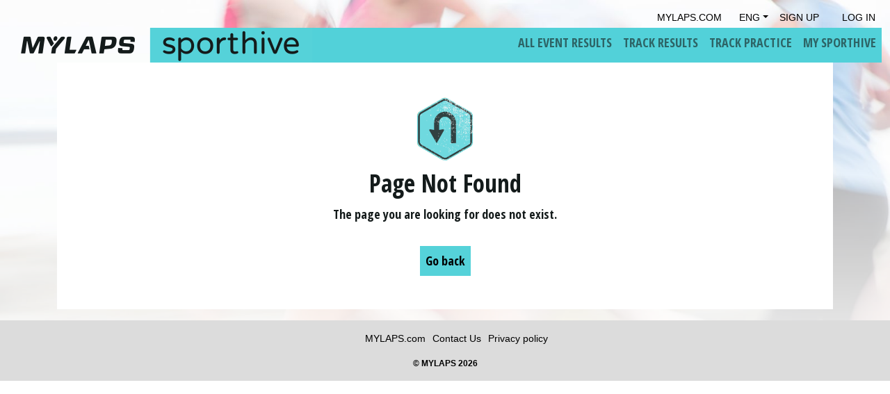

--- FILE ---
content_type: text/html
request_url: https://sporthive.com/Home/ChangeCulture?lcid=1043&returnUrl=https%3A%2F%2Fsporthive.com%2FPractice%2FActivity%2F677926211
body_size: 722
content:
<!DOCTYPE html>
<html>

<head prefix="og:http://ogp.me/ns#">
  <meta charset="UTF-8" />
  <meta http-equiv="X-UA-Compatible" content="IE=edge,chrome=1">
  <meta name="viewport" content="width=device-width, initial-scale=1.0, maximum-scale=1">

  <meta property="og:title" content="Sporthive" />
  <meta property="og:image" content="/sporthive/favicon/OpenGraphImage.jpg" />
  <meta property="og:description"
    content="MYLAPS Sporthive is the platform for athletes to check event results, follow races and experience progress. " />
  <meta name="description"
    content="MYLAPS Sporthive is the platform for athletes to check event results, follow races and experience progress. " />
  <meta name="twitter:card" content="summary_large_image">
  <meta name="twitter:site" content="@mylaps">

  <link rel="apple-touch-icon" sizes="180x180" href="/sporthive/favicon/apple-touch-icon.png?v=96D4E4DAB4997895">
  <link rel="icon" type="image/png" sizes="32x32" href="/sporthive/favicon/favicon-32x32.png?v=96D4E4DAB4997895">
  <link rel="icon" type="image/png" sizes="16x16" href="/sporthive/favicon/favicon-16x16.png?v=96D4E4DAB4997895">
  <link rel="manifest" href="/sporthive/favicon/site.webmanifest?v=96D4E4DAB4997895">
  <link rel="mask-icon" href="/sporthive/favicon/safari-pinned-tab.svg?v=96D4E4DAB4997895" color="#5bbad5">
  <link rel="shortcut icon" href="/sporthive/favicon/favicon.ico?v=96D4E4DAB4997895">
  <meta name="msapplication-TileColor" content="#00aba9">
  <meta name="msapplication-config" content="/sporthive/favicon/browserconfig.xml?v=96D4E4DAB4997895">
  <meta name="theme-color" content="#ffffff">

  <link rel="sitemap" type="application/xml" title="Sitemap" href="/sporthive/sitemap.xml">

  <title>Sporthive</title>
  <script type="module" crossorigin src="/assets/main-dcaaefde.js"></script>
  <link rel="stylesheet" href="/assets/main-113113fe.css">
</head>

<body data-theme="Sporthive">
  <div id="app"></div>
  
</body>

</html>